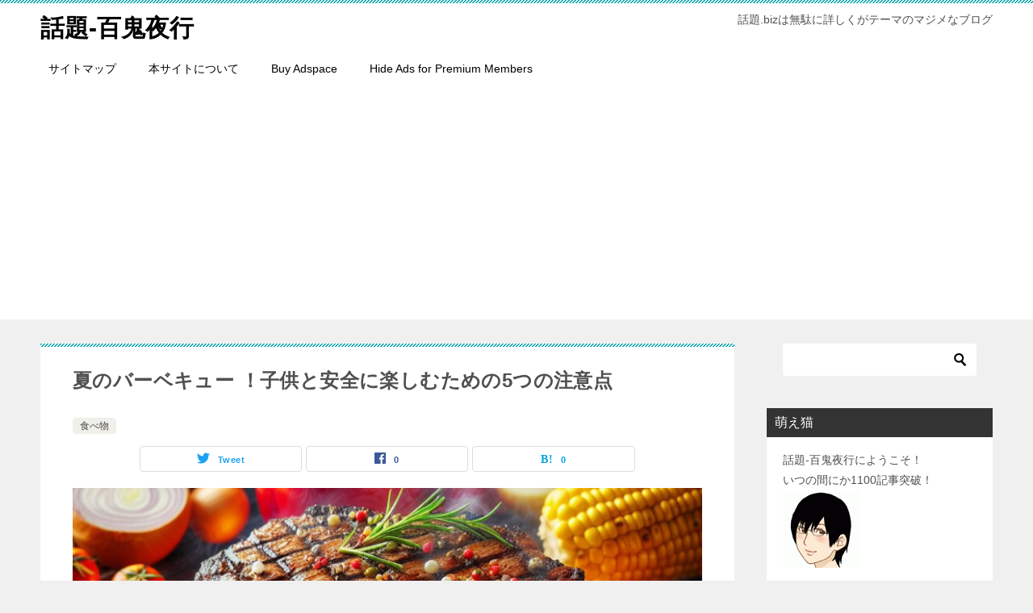

--- FILE ---
content_type: text/html; charset=UTF-8
request_url: https://xn--722aw6y.biz/summer-barbecue-kids.html
body_size: 21680
content:
<!doctype html><html lang="ja" class="col2 layout-footer-show"><head>  <script defer src="https://www.googletagmanager.com/gtag/js?id=UA-41828254-1"></script> <script defer src="[data-uri]"></script> <meta charset="UTF-8"><meta name="viewport" content="width=device-width, initial-scale=1"><link rel="profile" href="http://gmpg.org/xfn/11"> <script type="text/javascript">(()=>{var e={};e.g=function(){if("object"==typeof globalThis)return globalThis;try{return this||new Function("return this")()}catch(e){if("object"==typeof window)return window}}(),function({ampUrl:n,isCustomizePreview:t,isAmpDevMode:r,noampQueryVarName:o,noampQueryVarValue:s,disabledStorageKey:i,mobileUserAgents:a,regexRegex:c}){if("undefined"==typeof sessionStorage)return;const d=new RegExp(c);if(!a.some((e=>{const n=e.match(d);return!(!n||!new RegExp(n[1],n[2]).test(navigator.userAgent))||navigator.userAgent.includes(e)})))return;e.g.addEventListener("DOMContentLoaded",(()=>{const e=document.getElementById("amp-mobile-version-switcher");if(!e)return;e.hidden=!1;const n=e.querySelector("a[href]");n&&n.addEventListener("click",(()=>{sessionStorage.removeItem(i)}))}));const g=r&&["paired-browsing-non-amp","paired-browsing-amp"].includes(window.name);if(sessionStorage.getItem(i)||t||g)return;const u=new URL(location.href),m=new URL(n);m.hash=u.hash,u.searchParams.has(o)&&s===u.searchParams.get(o)?sessionStorage.setItem(i,"1"):m.href!==u.href&&(window.stop(),location.replace(m.href))}({"ampUrl":"https:\/\/xn--722aw6y.biz\/summer-barbecue-kids.html?amp=1","noampQueryVarName":"noamp","noampQueryVarValue":"mobile","disabledStorageKey":"amp_mobile_redirect_disabled","mobileUserAgents":["Mobile","Android","Silk\/","Kindle","BlackBerry","Opera Mini","Opera Mobi"],"regexRegex":"^\\\/((?:.|\\n)+)\\\/([i]*)$","isCustomizePreview":false,"isAmpDevMode":false})})();</script> <title>夏のバーベキュー ！子供と安全に楽しむための5つの注意点</title><meta name='robots' content='max-image-preview:large' /> <script defer src="[data-uri]"></script> <link href='https://fonts.gstatic.com' crossorigin='anonymous' rel='preconnect' /><link rel="alternate" type="application/rss+xml" title="話題-百鬼夜行 &raquo; フィード" href="https://xn--722aw6y.biz/feed" /><link rel="alternate" type="application/rss+xml" title="話題-百鬼夜行 &raquo; コメントフィード" href="https://xn--722aw6y.biz/comments/feed" /><link rel="alternate" type="application/rss+xml" title="話題-百鬼夜行 &raquo; 夏のバーベキュー ！子供と安全に楽しむための5つの注意点 のコメントのフィード" href="https://xn--722aw6y.biz/summer-barbecue-kids.html/feed" /><link rel="alternate" title="oEmbed (JSON)" type="application/json+oembed" href="https://xn--722aw6y.biz/wp-json/oembed/1.0/embed?url=https%3A%2F%2Fxn--722aw6y.biz%2Fsummer-barbecue-kids.html" /><link rel="alternate" title="oEmbed (XML)" type="text/xml+oembed" href="https://xn--722aw6y.biz/wp-json/oembed/1.0/embed?url=https%3A%2F%2Fxn--722aw6y.biz%2Fsummer-barbecue-kids.html&#038;format=xml" /><style id='wp-img-auto-sizes-contain-inline-css' type='text/css'>img:is([sizes=auto i],[sizes^="auto," i]){contain-intrinsic-size:3000px 1500px}
/*# sourceURL=wp-img-auto-sizes-contain-inline-css */</style><style id='wp-block-library-inline-css' type='text/css'>:root{--wp-block-synced-color:#7a00df;--wp-block-synced-color--rgb:122,0,223;--wp-bound-block-color:var(--wp-block-synced-color);--wp-editor-canvas-background:#ddd;--wp-admin-theme-color:#007cba;--wp-admin-theme-color--rgb:0,124,186;--wp-admin-theme-color-darker-10:#006ba1;--wp-admin-theme-color-darker-10--rgb:0,107,160.5;--wp-admin-theme-color-darker-20:#005a87;--wp-admin-theme-color-darker-20--rgb:0,90,135;--wp-admin-border-width-focus:2px}@media (min-resolution:192dpi){:root{--wp-admin-border-width-focus:1.5px}}.wp-element-button{cursor:pointer}:root .has-very-light-gray-background-color{background-color:#eee}:root .has-very-dark-gray-background-color{background-color:#313131}:root .has-very-light-gray-color{color:#eee}:root .has-very-dark-gray-color{color:#313131}:root .has-vivid-green-cyan-to-vivid-cyan-blue-gradient-background{background:linear-gradient(135deg,#00d084,#0693e3)}:root .has-purple-crush-gradient-background{background:linear-gradient(135deg,#34e2e4,#4721fb 50%,#ab1dfe)}:root .has-hazy-dawn-gradient-background{background:linear-gradient(135deg,#faaca8,#dad0ec)}:root .has-subdued-olive-gradient-background{background:linear-gradient(135deg,#fafae1,#67a671)}:root .has-atomic-cream-gradient-background{background:linear-gradient(135deg,#fdd79a,#004a59)}:root .has-nightshade-gradient-background{background:linear-gradient(135deg,#330968,#31cdcf)}:root .has-midnight-gradient-background{background:linear-gradient(135deg,#020381,#2874fc)}:root{--wp--preset--font-size--normal:16px;--wp--preset--font-size--huge:42px}.has-regular-font-size{font-size:1em}.has-larger-font-size{font-size:2.625em}.has-normal-font-size{font-size:var(--wp--preset--font-size--normal)}.has-huge-font-size{font-size:var(--wp--preset--font-size--huge)}.has-text-align-center{text-align:center}.has-text-align-left{text-align:left}.has-text-align-right{text-align:right}.has-fit-text{white-space:nowrap!important}#end-resizable-editor-section{display:none}.aligncenter{clear:both}.items-justified-left{justify-content:flex-start}.items-justified-center{justify-content:center}.items-justified-right{justify-content:flex-end}.items-justified-space-between{justify-content:space-between}.screen-reader-text{border:0;clip-path:inset(50%);height:1px;margin:-1px;overflow:hidden;padding:0;position:absolute;width:1px;word-wrap:normal!important}.screen-reader-text:focus{background-color:#ddd;clip-path:none;color:#444;display:block;font-size:1em;height:auto;left:5px;line-height:normal;padding:15px 23px 14px;text-decoration:none;top:5px;width:auto;z-index:100000}html :where(.has-border-color){border-style:solid}html :where([style*=border-top-color]){border-top-style:solid}html :where([style*=border-right-color]){border-right-style:solid}html :where([style*=border-bottom-color]){border-bottom-style:solid}html :where([style*=border-left-color]){border-left-style:solid}html :where([style*=border-width]){border-style:solid}html :where([style*=border-top-width]){border-top-style:solid}html :where([style*=border-right-width]){border-right-style:solid}html :where([style*=border-bottom-width]){border-bottom-style:solid}html :where([style*=border-left-width]){border-left-style:solid}html :where(img[class*=wp-image-]){height:auto;max-width:100%}:where(figure){margin:0 0 1em}html :where(.is-position-sticky){--wp-admin--admin-bar--position-offset:var(--wp-admin--admin-bar--height,0px)}@media screen and (max-width:600px){html :where(.is-position-sticky){--wp-admin--admin-bar--position-offset:0px}}

/*# sourceURL=wp-block-library-inline-css */</style><style id='global-styles-inline-css' type='text/css'>:root{--wp--preset--aspect-ratio--square: 1;--wp--preset--aspect-ratio--4-3: 4/3;--wp--preset--aspect-ratio--3-4: 3/4;--wp--preset--aspect-ratio--3-2: 3/2;--wp--preset--aspect-ratio--2-3: 2/3;--wp--preset--aspect-ratio--16-9: 16/9;--wp--preset--aspect-ratio--9-16: 9/16;--wp--preset--color--black: #000000;--wp--preset--color--cyan-bluish-gray: #abb8c3;--wp--preset--color--white: #ffffff;--wp--preset--color--pale-pink: #f78da7;--wp--preset--color--vivid-red: #cf2e2e;--wp--preset--color--luminous-vivid-orange: #ff6900;--wp--preset--color--luminous-vivid-amber: #fcb900;--wp--preset--color--light-green-cyan: #7bdcb5;--wp--preset--color--vivid-green-cyan: #00d084;--wp--preset--color--pale-cyan-blue: #8ed1fc;--wp--preset--color--vivid-cyan-blue: #0693e3;--wp--preset--color--vivid-purple: #9b51e0;--wp--preset--gradient--vivid-cyan-blue-to-vivid-purple: linear-gradient(135deg,rgb(6,147,227) 0%,rgb(155,81,224) 100%);--wp--preset--gradient--light-green-cyan-to-vivid-green-cyan: linear-gradient(135deg,rgb(122,220,180) 0%,rgb(0,208,130) 100%);--wp--preset--gradient--luminous-vivid-amber-to-luminous-vivid-orange: linear-gradient(135deg,rgb(252,185,0) 0%,rgb(255,105,0) 100%);--wp--preset--gradient--luminous-vivid-orange-to-vivid-red: linear-gradient(135deg,rgb(255,105,0) 0%,rgb(207,46,46) 100%);--wp--preset--gradient--very-light-gray-to-cyan-bluish-gray: linear-gradient(135deg,rgb(238,238,238) 0%,rgb(169,184,195) 100%);--wp--preset--gradient--cool-to-warm-spectrum: linear-gradient(135deg,rgb(74,234,220) 0%,rgb(151,120,209) 20%,rgb(207,42,186) 40%,rgb(238,44,130) 60%,rgb(251,105,98) 80%,rgb(254,248,76) 100%);--wp--preset--gradient--blush-light-purple: linear-gradient(135deg,rgb(255,206,236) 0%,rgb(152,150,240) 100%);--wp--preset--gradient--blush-bordeaux: linear-gradient(135deg,rgb(254,205,165) 0%,rgb(254,45,45) 50%,rgb(107,0,62) 100%);--wp--preset--gradient--luminous-dusk: linear-gradient(135deg,rgb(255,203,112) 0%,rgb(199,81,192) 50%,rgb(65,88,208) 100%);--wp--preset--gradient--pale-ocean: linear-gradient(135deg,rgb(255,245,203) 0%,rgb(182,227,212) 50%,rgb(51,167,181) 100%);--wp--preset--gradient--electric-grass: linear-gradient(135deg,rgb(202,248,128) 0%,rgb(113,206,126) 100%);--wp--preset--gradient--midnight: linear-gradient(135deg,rgb(2,3,129) 0%,rgb(40,116,252) 100%);--wp--preset--font-size--small: 13px;--wp--preset--font-size--medium: 20px;--wp--preset--font-size--large: 36px;--wp--preset--font-size--x-large: 42px;--wp--preset--spacing--20: 0.44rem;--wp--preset--spacing--30: 0.67rem;--wp--preset--spacing--40: 1rem;--wp--preset--spacing--50: 1.5rem;--wp--preset--spacing--60: 2.25rem;--wp--preset--spacing--70: 3.38rem;--wp--preset--spacing--80: 5.06rem;--wp--preset--shadow--natural: 6px 6px 9px rgba(0, 0, 0, 0.2);--wp--preset--shadow--deep: 12px 12px 50px rgba(0, 0, 0, 0.4);--wp--preset--shadow--sharp: 6px 6px 0px rgba(0, 0, 0, 0.2);--wp--preset--shadow--outlined: 6px 6px 0px -3px rgb(255, 255, 255), 6px 6px rgb(0, 0, 0);--wp--preset--shadow--crisp: 6px 6px 0px rgb(0, 0, 0);}:where(.is-layout-flex){gap: 0.5em;}:where(.is-layout-grid){gap: 0.5em;}body .is-layout-flex{display: flex;}.is-layout-flex{flex-wrap: wrap;align-items: center;}.is-layout-flex > :is(*, div){margin: 0;}body .is-layout-grid{display: grid;}.is-layout-grid > :is(*, div){margin: 0;}:where(.wp-block-columns.is-layout-flex){gap: 2em;}:where(.wp-block-columns.is-layout-grid){gap: 2em;}:where(.wp-block-post-template.is-layout-flex){gap: 1.25em;}:where(.wp-block-post-template.is-layout-grid){gap: 1.25em;}.has-black-color{color: var(--wp--preset--color--black) !important;}.has-cyan-bluish-gray-color{color: var(--wp--preset--color--cyan-bluish-gray) !important;}.has-white-color{color: var(--wp--preset--color--white) !important;}.has-pale-pink-color{color: var(--wp--preset--color--pale-pink) !important;}.has-vivid-red-color{color: var(--wp--preset--color--vivid-red) !important;}.has-luminous-vivid-orange-color{color: var(--wp--preset--color--luminous-vivid-orange) !important;}.has-luminous-vivid-amber-color{color: var(--wp--preset--color--luminous-vivid-amber) !important;}.has-light-green-cyan-color{color: var(--wp--preset--color--light-green-cyan) !important;}.has-vivid-green-cyan-color{color: var(--wp--preset--color--vivid-green-cyan) !important;}.has-pale-cyan-blue-color{color: var(--wp--preset--color--pale-cyan-blue) !important;}.has-vivid-cyan-blue-color{color: var(--wp--preset--color--vivid-cyan-blue) !important;}.has-vivid-purple-color{color: var(--wp--preset--color--vivid-purple) !important;}.has-black-background-color{background-color: var(--wp--preset--color--black) !important;}.has-cyan-bluish-gray-background-color{background-color: var(--wp--preset--color--cyan-bluish-gray) !important;}.has-white-background-color{background-color: var(--wp--preset--color--white) !important;}.has-pale-pink-background-color{background-color: var(--wp--preset--color--pale-pink) !important;}.has-vivid-red-background-color{background-color: var(--wp--preset--color--vivid-red) !important;}.has-luminous-vivid-orange-background-color{background-color: var(--wp--preset--color--luminous-vivid-orange) !important;}.has-luminous-vivid-amber-background-color{background-color: var(--wp--preset--color--luminous-vivid-amber) !important;}.has-light-green-cyan-background-color{background-color: var(--wp--preset--color--light-green-cyan) !important;}.has-vivid-green-cyan-background-color{background-color: var(--wp--preset--color--vivid-green-cyan) !important;}.has-pale-cyan-blue-background-color{background-color: var(--wp--preset--color--pale-cyan-blue) !important;}.has-vivid-cyan-blue-background-color{background-color: var(--wp--preset--color--vivid-cyan-blue) !important;}.has-vivid-purple-background-color{background-color: var(--wp--preset--color--vivid-purple) !important;}.has-black-border-color{border-color: var(--wp--preset--color--black) !important;}.has-cyan-bluish-gray-border-color{border-color: var(--wp--preset--color--cyan-bluish-gray) !important;}.has-white-border-color{border-color: var(--wp--preset--color--white) !important;}.has-pale-pink-border-color{border-color: var(--wp--preset--color--pale-pink) !important;}.has-vivid-red-border-color{border-color: var(--wp--preset--color--vivid-red) !important;}.has-luminous-vivid-orange-border-color{border-color: var(--wp--preset--color--luminous-vivid-orange) !important;}.has-luminous-vivid-amber-border-color{border-color: var(--wp--preset--color--luminous-vivid-amber) !important;}.has-light-green-cyan-border-color{border-color: var(--wp--preset--color--light-green-cyan) !important;}.has-vivid-green-cyan-border-color{border-color: var(--wp--preset--color--vivid-green-cyan) !important;}.has-pale-cyan-blue-border-color{border-color: var(--wp--preset--color--pale-cyan-blue) !important;}.has-vivid-cyan-blue-border-color{border-color: var(--wp--preset--color--vivid-cyan-blue) !important;}.has-vivid-purple-border-color{border-color: var(--wp--preset--color--vivid-purple) !important;}.has-vivid-cyan-blue-to-vivid-purple-gradient-background{background: var(--wp--preset--gradient--vivid-cyan-blue-to-vivid-purple) !important;}.has-light-green-cyan-to-vivid-green-cyan-gradient-background{background: var(--wp--preset--gradient--light-green-cyan-to-vivid-green-cyan) !important;}.has-luminous-vivid-amber-to-luminous-vivid-orange-gradient-background{background: var(--wp--preset--gradient--luminous-vivid-amber-to-luminous-vivid-orange) !important;}.has-luminous-vivid-orange-to-vivid-red-gradient-background{background: var(--wp--preset--gradient--luminous-vivid-orange-to-vivid-red) !important;}.has-very-light-gray-to-cyan-bluish-gray-gradient-background{background: var(--wp--preset--gradient--very-light-gray-to-cyan-bluish-gray) !important;}.has-cool-to-warm-spectrum-gradient-background{background: var(--wp--preset--gradient--cool-to-warm-spectrum) !important;}.has-blush-light-purple-gradient-background{background: var(--wp--preset--gradient--blush-light-purple) !important;}.has-blush-bordeaux-gradient-background{background: var(--wp--preset--gradient--blush-bordeaux) !important;}.has-luminous-dusk-gradient-background{background: var(--wp--preset--gradient--luminous-dusk) !important;}.has-pale-ocean-gradient-background{background: var(--wp--preset--gradient--pale-ocean) !important;}.has-electric-grass-gradient-background{background: var(--wp--preset--gradient--electric-grass) !important;}.has-midnight-gradient-background{background: var(--wp--preset--gradient--midnight) !important;}.has-small-font-size{font-size: var(--wp--preset--font-size--small) !important;}.has-medium-font-size{font-size: var(--wp--preset--font-size--medium) !important;}.has-large-font-size{font-size: var(--wp--preset--font-size--large) !important;}.has-x-large-font-size{font-size: var(--wp--preset--font-size--x-large) !important;}
/*# sourceURL=global-styles-inline-css */</style><style id='classic-theme-styles-inline-css' type='text/css'>/*! This file is auto-generated */
.wp-block-button__link{color:#fff;background-color:#32373c;border-radius:9999px;box-shadow:none;text-decoration:none;padding:calc(.667em + 2px) calc(1.333em + 2px);font-size:1.125em}.wp-block-file__button{background:#32373c;color:#fff;text-decoration:none}
/*# sourceURL=/wp-includes/css/classic-themes.min.css */</style><link rel='stylesheet' id='keni-style-css' href='https://xn--722aw6y.biz/wp-content/cache/autoptimize/autoptimize_single_37b7af702e14cd6154729b0a9e14d6f2.php?ver=6.9' type='text/css' media='all' /><link rel='stylesheet' id='keni_base-css' href='https://xn--722aw6y.biz/wp-content/cache/autoptimize/autoptimize_single_aa85f922d79fa04746e226a628ff0a75.php?ver=6.9' type='text/css' media='all' /><link rel='stylesheet' id='keni-advanced-css' href='https://xn--722aw6y.biz/wp-content/cache/autoptimize/autoptimize_single_731e87c84dfc30e13718a1697e12e37b.php?ver=6.9' type='text/css' media='all' /><link rel='stylesheet' id='keni_base_default-css' href='https://xn--722aw6y.biz/wp-content/cache/autoptimize/autoptimize_single_96b06ffaedc406aa2833dfb785aac146.php?ver=6.9' type='text/css' media='all' /><style id='quads-styles-inline-css' type='text/css'>.quads-location ins.adsbygoogle {
        background: transparent !important;
    }.quads-location .quads_rotator_img{ opacity:1 !important;}
    .quads.quads_ad_container { display: grid; grid-template-columns: auto; grid-gap: 10px; padding: 10px; }
    .grid_image{animation: fadeIn 0.5s;-webkit-animation: fadeIn 0.5s;-moz-animation: fadeIn 0.5s;
        -o-animation: fadeIn 0.5s;-ms-animation: fadeIn 0.5s;}
    .quads-ad-label { font-size: 12px; text-align: center; color: #333;}
    .quads_click_impression { display: none;} .quads-location, .quads-ads-space{max-width:100%;} @media only screen and (max-width: 480px) { .quads-ads-space, .penci-builder-element .quads-ads-space{max-width:340px;}}
/*# sourceURL=quads-styles-inline-css */</style><link rel="canonical" href="https://xn--722aw6y.biz/summer-barbecue-kids.html" /><link rel="https://api.w.org/" href="https://xn--722aw6y.biz/wp-json/" /><link rel="alternate" title="JSON" type="application/json" href="https://xn--722aw6y.biz/wp-json/wp/v2/posts/14652" /><link rel="EditURI" type="application/rsd+xml" title="RSD" href="https://xn--722aw6y.biz/xmlrpc.php?rsd" /><link rel='shortlink' href='https://xn--722aw6y.biz/?p=14652' /><link rel="alternate" type="text/html" media="only screen and (max-width: 640px)" href="https://xn--722aw6y.biz/summer-barbecue-kids.html?amp=1"><script defer src="[data-uri]"></script><meta name="description" content="夏はバーベキューの季節。 &nbsp; 家族や友人と一緒に自然の中で美味しい食事を楽しむのは最高の思い出になる。 &nbsp; しかし、バーベキューには火や熱、食べ物などの危険も伴う。 &nbsp; 特に子供は大人よりも …"><meta property="og:type" content="article" /><meta property="og:url" content="https://xn--722aw6y.biz/summer-barbecue-kids.html" /><meta property="og:title" content="夏のバーベキュー ！子供と安全に楽しむための5つの注意点"/><meta property="og:description" content="夏はバーベキューの季節。 &nbsp; 家族や友人と一緒に自然の中で美味しい食事を楽しむのは最高の思い出になる。 &nbsp; しかし、バーベキューには火や熱、食べ物などの危険も伴う。 &nbsp; 特に子供は大人よりも …"><meta property="og:site_name" content="話題-百鬼夜行"><meta property="og:image" content="https://xn--722aw6y.biz/wp-content/uploads/2024/02/bbq.jpg"><meta property="og:image:type" content="image/jpeg"><meta property="og:image:width" content="1048"><meta property="og:image:height" content="250"><meta property="og:locale" content="ja_JP"><link rel="amphtml" href="https://xn--722aw6y.biz/summer-barbecue-kids.html?amp=1"><style>#amp-mobile-version-switcher{left:0;position:absolute;width:100%;z-index:100}#amp-mobile-version-switcher>a{background-color:#444;border:0;color:#eaeaea;display:block;font-family:-apple-system,BlinkMacSystemFont,Segoe UI,Roboto,Oxygen-Sans,Ubuntu,Cantarell,Helvetica Neue,sans-serif;font-size:16px;font-weight:600;padding:15px 0;text-align:center;-webkit-text-decoration:none;text-decoration:none}#amp-mobile-version-switcher>a:active,#amp-mobile-version-switcher>a:focus,#amp-mobile-version-switcher>a:hover{-webkit-text-decoration:underline;text-decoration:underline}</style><script async src="//pagead2.googlesyndication.com/pagead/js/adsbygoogle.js"></script> <script>(adsbygoogle = window.adsbygoogle || []).push({
          google_ad_client: "ca-pub-1742679306051407",
          enable_page_level_ads: true
     });</script> <style type="text/css" id="wp-custom-css">.article-body p {
   margin-bottom: 10px;
   line-height: 200%;
}</style></head><body class="wp-singular post-template-default single single-post postid-14652 single-format-standard wp-theme-keni80_wp_standard_all_202002030105"><div id="top" class="keni-container"><div class="keni-header_wrap"><div class="keni-header_outer"><header class="keni-header keni-header_col1"><div class="keni-header_inner"><p class="site-title"><a href="https://xn--722aw6y.biz/" rel="home">話題-百鬼夜行</a></p><div class="keni-header_cont"><p class="site-description">話題.bizは無駄に詳しくがテーマのマジメなブログ</p></div></div></header></div></div><div id="click-space"></div><div class="keni-gnav_wrap"><div class="keni-gnav_outer"><nav class="keni-gnav"><div class="keni-gnav_inner"><ul id="menu" class="keni-gnav_cont"><li id="menu-item-8638" class="menu-item menu-item-type-post_type menu-item-object-page menu-item-8638"><a href="https://xn--722aw6y.biz/sitemaps">サイトマップ</a></li><li id="menu-item-8639" class="menu-item menu-item-type-post_type menu-item-object-page menu-item-8639"><a href="https://xn--722aw6y.biz/site">本サイトについて</a></li><li id="menu-item-16085" class="menu-item menu-item-type-post_type menu-item-object-page menu-item-16085"><a href="https://xn--722aw6y.biz/buy-adspace">Buy Adspace</a></li><li id="menu-item-16087" class="menu-item menu-item-type-post_type menu-item-object-page menu-item-16087"><a href="https://xn--722aw6y.biz/disable-ads">Hide Ads for Premium Members</a></li><li class="menu-search"><div class="search-box"><form role="search" method="get" id="keni_search" class="searchform" action="https://xn--722aw6y.biz/"> <input type="text" value="" name="s"><button class="btn-search"><img src="https://xn--722aw6y.biz/wp-content/themes/keni80_wp_standard_all_202002030105/images/icon/search_black.svg" width="18" height="18"></button></form></div></li></ul></div><div class="keni-gnav_btn_wrap"><div class="keni-gnav_btn"><span class="keni-gnav_btn_icon-open"></span></div></div></nav></div></div><div class="keni-main_wrap"><div class="keni-main_outer"><main id="main" class="keni-main"><div class="keni-main_inner"><aside class="free-area free-area_before-title"></aside><article class="post-14652 post type-post status-publish format-standard has-post-thumbnail category-97 keni-section" itemscope itemtype="http://schema.org/Article"><meta itemscope itemprop="mainEntityOfPage"  itemType="https://schema.org/WebPage" itemid="https://xn--722aw6y.biz/summer-barbecue-kids.html" /><div class="keni-section_wrap article_wrap"><div class="keni-section"><header class="article-header"><h1 class="entry_title" itemprop="headline">夏のバーベキュー ！子供と安全に楽しむための5つの注意点</h1><div class="entry_status"><ul class="entry_category"><li class="entry_category_item %e9%a3%9f%e3%81%b9%e7%89%a9"><a href="https://xn--722aw6y.biz/category/%e9%a3%9f%e3%81%b9%e7%89%a9">食べ物</a></li></ul></div><aside class="sns-btn_wrap"><div class="sns-btn_tw" data-url="https://xn--722aw6y.biz/summer-barbecue-kids.html" data-title="%E5%A4%8F%E3%81%AE%E3%83%90%E3%83%BC%E3%83%99%E3%82%AD%E3%83%A5%E3%83%BC+%EF%BC%81%E5%AD%90%E4%BE%9B%E3%81%A8%E5%AE%89%E5%85%A8%E3%81%AB%E6%A5%BD%E3%81%97%E3%82%80%E3%81%9F%E3%82%81%E3%81%AE5%E3%81%A4%E3%81%AE%E6%B3%A8%E6%84%8F%E7%82%B9"></div><div class="sns-btn_fb" data-url="https://xn--722aw6y.biz/summer-barbecue-kids.html" data-title="%E5%A4%8F%E3%81%AE%E3%83%90%E3%83%BC%E3%83%99%E3%82%AD%E3%83%A5%E3%83%BC+%EF%BC%81%E5%AD%90%E4%BE%9B%E3%81%A8%E5%AE%89%E5%85%A8%E3%81%AB%E6%A5%BD%E3%81%97%E3%82%80%E3%81%9F%E3%82%81%E3%81%AE5%E3%81%A4%E3%81%AE%E6%B3%A8%E6%84%8F%E7%82%B9"></div><div class="sns-btn_hatena" data-url="https://xn--722aw6y.biz/summer-barbecue-kids.html" data-title="%E5%A4%8F%E3%81%AE%E3%83%90%E3%83%BC%E3%83%99%E3%82%AD%E3%83%A5%E3%83%BC+%EF%BC%81%E5%AD%90%E4%BE%9B%E3%81%A8%E5%AE%89%E5%85%A8%E3%81%AB%E6%A5%BD%E3%81%97%E3%82%80%E3%81%9F%E3%82%81%E3%81%AE5%E3%81%A4%E3%81%AE%E6%B3%A8%E6%84%8F%E7%82%B9"></div></aside></header><div class="article-body" itemprop="articleBody"><div class="article-visual" itemprop="image" itemscope itemtype="https://schema.org/ImageObject"> <img src="https://xn--722aw6y.biz/wp-content/uploads/2024/02/bbq-1024x244.jpg" alt="バーベキュー" /><meta itemprop="url" content="https://xn--722aw6y.biz/wp-content/uploads/2024/02/bbq-1024x244.jpg"><meta itemprop="width" content="1024"><meta itemprop="height" content="244"></div><p>夏はバーベキューの季節。</p><p>&nbsp;</p><p>家族や友人と一緒に自然の中で美味しい食事を楽しむのは最高の思い出になる。</p><p>&nbsp;</p><p>しかし、バーベキューには火や熱、食べ物などの危険も伴う。</p><p>&nbsp;</p><p>特に子供は大人よりも注意力が散漫だったり、好奇心旺盛だったりするので、事故やトラブルに巻き込まれたという話しも多い。</p><p>&nbsp;</p><p>そこで、この記事では、夏のバーベキューで子供と楽しく安全に過ごすための注意点を紹介させて頂こうと思う。<div class="quads-location quads-ad1" id="quads-ad1" style="float:none;margin:0px 0 0px 0;text-align:center;"> スポンサードリンク <script async src="//pagead2.googlesyndication.com/pagead/js/adsbygoogle.js"></script>  <ins class="adsbygoogle"
 style="display:block"
 data-ad-client="ca-pub-1742679306051407"
 data-ad-slot="7049952460"
 data-ad-format="rectangle"></ins> <script>(adsbygoogle = window.adsbygoogle || []).push({});</script> </div></p><h2>子供とバーベキューを楽しむための基本的な注意点</h2><p>まずは、子供とバーベキューを楽しむための基本的な注意点を見ていこう。</p><p>&nbsp;</p><p>以下の5つのポイントを押さえておくと、快適にバーベキューを楽しめる。</p><p>&nbsp;</p><h3>服装</h3><p>夏のバーベキューでは、暑さや日差し、火の粉などに注意しなければならない。</p><p>&nbsp;</p><p>そのため、服装は以下のようにすることをお勧めする。</p><p>&nbsp;</p><div style="border: 1px solid #CCC; padding: 10px; border-radius: 10px;"><ul><li><strong>綿や麻などの天然素材の服を着る</strong><br /> 合成素材は火に弱かったり、汗をかいても乾きにくかったりするので避ける。</li><li><strong>長袖や長ズボンを着る</strong><br /> 日焼けや火の粉の防止になる。暑い場合は、薄手のものやUVカット効果のあるものを選ぶ。</li><li><strong>帽子やサングラスをかぶる</strong><br /> 日差しや紫外線を遮ることができる。帽子はつばの広いものや、後ろにも布のついたものがおすすめ。</li><li><strong>靴はスニーカーやサンダルなどの脱ぎ履きしやすいものを履く</strong><br /> 裸足やビーチサンダルは火の粉やガラスなどの刺さりやすいものに注意する。</li></ul></div><p>&nbsp;</p><h3>熱中症対策</h3><p>夏のバーベキューでは、熱中症になるリスクが高まる。</p><p>&nbsp;</p><p>熱中症は、体温が上がりすぎて体の機能が低下する状態で、重症化すると命に関わることもあるので、夏場には特に注意したい症状の一つ。</p><p>&nbsp;</p><p>子供は大人よりも体温調節ができないので、特に注意が必要となる。</p><p>&nbsp;</p><p>熱中症を予防するためには、以下のことを心がけよう。</p><p>&nbsp;</p><div style="border: 1px solid #CCC; padding: 10px; border-radius: 10px;"><ul><li><strong>水分や塩分をこまめに補給する</strong><br /> 水やスポーツドリンクなどの無糖の飲み物を持っていく。アルコールやカフェインは利尿作用があるので避ける。</li><li><strong>暑い時間帯は日陰で休憩する</strong><br /> 日傘やタープなどの日よけを持っていくと便利。日差しが強い場合は、10時から15時の間は屋外での活動を控える。</li><li><strong>汗をかいたら体を拭く</strong><br /> 汗は体温を下げる役割を果たしますが、乾いたらその効果がなくなります。また、汗が肌に残るとかぶれやかゆみの原因になります。タオルやウェットティッシュなどで汗を拭き取りましょう。</li><li><strong>熱中症の症状に気づいたらすぐに対処する</strong><br /> 熱中症の症状には、頭痛やめまい、吐き気や嘔吐、発汗やのぼせ、筋肉痛やけいれんなどがあります。熱中症になった場合は、以下のように対処します。</li><li><strong>涼しい場所に移動する</strong><br /> 日陰や風通しの良い場所に移動し、できればエアコンや扇風機などで冷やす。</li><li><strong>衣服を緩める</strong><br /> ボタンやベルトなどを外し、血流を改善する。</li><li><strong>水分や塩分を補給する</strong><br /> 水やスポーツドリンクなどの無糖の飲み物を少しずつ飲む。塩分が不足している場合は、塩飴や梅干しなどを舐める。</li><li><strong>氷嚢（ひょうのう）や冷たいタオルで体を冷やす</strong><br /> 首や脇の下、足の付け根などの大動脈が通る部分に冷やすと効果的。</li><li><strong>症状が改善しない場合は医療機関に連絡する</strong><br /> 意識がもうろうとしたり、呼吸が苦しくなったり、痙攣やけいれんが起きたりする場合は、救急車を呼ぶ。</li></ul></div><p>&nbsp;</p><h3>食中毒対策</h3><p>バーベキューでは、食べ物の管理や調理にも注意が必要。</p><p>&nbsp;</p><p>夏は食中毒の原因となる細菌が繁殖しやすいので、特に気を付けよう。</p><p>&nbsp;</p><p>食中毒を予防するためには、以下のことを心がけるようにしたい。</p><p>&nbsp;</p><div style="border: 1px solid #CCC; padding: 10px; border-radius: 10px;"><ul><li><strong>食材は冷蔵庫で保管する</strong><br /> バーベキュー場に持っていく前に、食材は冷蔵庫でしっかり冷やしておく。持ち運びの際は、クーラーボックスや保冷剤などで温度を下げる。</li><li><strong>食材は分けて保存する</strong><br /> 生肉や魚などの生ものと、野菜や果物などの生食用のものは別々に保存する。また、調理済みのものと生のものも分ける。それぞれに適した容器や袋に入れて、密閉する。</li><li><strong>食材はしっかり火を通す</strong><br /> 生肉や魚などの生ものは、中まで火が通るまで焼く。肉の色や汁の色で判断する。鶏肉は白く、牛肉や豚肉は赤みがなく、魚は身がほぐれるくらいまで焼く。また、串に刺したものは、串の部分も火にかける。</li><li><strong>食器や調理器具は清潔に保つ</strong><br /> 食器や調理器具は、使用前と使用後に水や石鹸で洗う。特に、生ものと調理済みのものを扱うときは、別々のものを使う。また、ナイフやまな板などは、切ったものによって洗い替える。</li><li><strong>食べ残しは早めに片付ける</strong><br /> 食べ終わったら、食べ残しはすぐに片付ける。放置すると、細菌が繁殖しやすくなる。また、ゴミは分別して、指定された場所に捨てる。</li></ul></div><p>&nbsp;</p><h3>虫よけ対策</h3><p>バーベキューでは、虫にも悩まされることがあある。</p><p>&nbsp;</p><p>特に、蚊やハチなどの刺す虫は、かゆみや痛みだけでなく、アレルギーや感染症の原因にもなる。</p><p>&nbsp;</p><p>虫よけ対策としては、以下のことを心がけよう。</p><p>&nbsp;</p><div style="border: 1px solid #CCC; padding: 10px; border-radius: 10px;"><ul><li><strong>虫よけスプレーやローションを塗る</strong><br /> 虫よけ剤は、肌に直接塗るものと、服に吹きかけるものがあります。肌に塗るものは、敏感肌用や子供用などのものを選ぶと安心です。服に吹きかけるものは、色落ちやシミに注意する。</li><li><strong>虫よけキャンドルや線香を焚く</strong><br /> 虫よけ剤の代わりに、虫よけキャンドルや線香を焚くこともできます。これらは、虫が嫌う香りを発することで、虫を寄せ付けません。ただし、火の扱いには十分注意すること。</li><li><strong>食べ物や飲み物は密閉する</strong><br /> 食べ物や飲み物は、虫の餌になります。特に、甘いものや肉などは、ハチやハエなどの虫を引き寄せます。食べ物や飲み物は、使用しないときは、容器やラップなどで密閉しておきましょう。</li><li><strong>虫に刺されたらすぐに対処する</strong><ul><li><strong>刺された部分を冷やす</strong><br /> 氷嚢や冷たいタオルなどで刺された部分を冷やすと、かゆみや痛みが和らぎます。また、腫れや炎症を抑えることができます。</li><li><strong>刺さった針や毒を取り除く</strong><br /> ハチや蜂などに刺された場合は、刺さった針や毒を取り除きます。針は、ピンセットや爪楊枝などで引き抜きます。毒は、吸い出したり、絞り出したりします。ただし、口で吸うと感染の危険があるので避けます。</li><li><strong>虫刺され用の薬を塗る</strong><br /> 市販の虫刺され用の薬を塗ると、かゆみや痛みを和らげることができます。また、消毒や抗菌の効果もあります。ただし、アレルギーのある人は、成分に注意して使用すること。</li><li><strong>症状が重い場合は医療機関に連絡する</strong><br /> 虫に刺された後に、発熱や呼吸困難、意識障害などの症状が出た場合は、アナフィラキシーショックという重篤なアレルギー反応の可能性があります。この場合は、救急車を呼ぶか、すぐに医療機関に連絡すること。</li></ul></li></ul></div><p>&nbsp;</p><h3>ケガ防止</h3><p>バーベキューでは、火や熱、刃物や串などのケガの原因になるものが多くある。</p><p>&nbsp;</p><p>特に子供は、遊び心で危険なものに手を出したり、走り回ったりするので、注意が必要となってくる。</p><p>&nbsp;</p><p>ケガを防止するためには、以下のことを心がけよう。</p><p>&nbsp;</p><div style="border: 1px solid #CCC; padding: 10px; border-radius: 10px;"><ul><li><strong>火や熱に注意する</strong><br /> 火や熱は、やけどの原因になります。火や熱のある場所には、近づかないようにする。また、火や熱のあるものを扱うときは、手袋やミトンなどを着用する。火や熱のないものと間違えないようにする。</li><li><strong>刃物や串に注意する</strong><br /> 刃物や串は、切り傷や刺し傷の原因になります。刃物や串は、使用しないときは、容器や袋などに入れておく。また、刃物や串を扱うときは、手元を見て慎重にする。刃物や串を投げたり、振り回したりしない。</li><li><strong>転倒やぶつかりに注意する</strong><br /> バーベキュー場は、砂利や草などの滑りやすい場所や、段差や障害物などのある場所が多いです。転倒やぶつかりは、打撲や骨折の原因になります。バーベキュー場では、走ったり、飛んだりしない。また、周りの状況に気を付ける。</li></ul></div><p>&nbsp;</p><h2>夏場のバーベキューで注意すべき点</h2><p>最後に、夏場のバーベキューで注意すべき点を見ていこう。</p><p>&nbsp;</p><p>夏場のバーベキューは、暑さや日差し、雷などの天候によって、バーベキューの楽しさや安全性が影響されることがある。</p><p>&nbsp;</p><p>夏場のバーベキューで注意すべき点としては、以下のことが挙げられる。</p><p>&nbsp;</p><h3>日焼け対策</h3><p>夏場のバーベキューは、暑さや日差しによって、日焼けのリスクが高まる。</p><p>&nbsp;</p><p>日焼けは、肌の老化やシミやそばかすの原因になるだけでなく、皮膚がんのリスクも高めることに。</p><p>&nbsp;</p><p>日焼けを防止するためには、以下のことを心がけよう。</p><p>&nbsp;</p><div style="border: 1px solid #CCC; padding: 10px; border-radius: 10px;"><ul><li><strong>日焼け止めを塗る</strong><br /> 日焼け止めは、紫外線から肌を守る効果があります。日焼け止めは、バーベキューの30分前に、顔や首、腕や足などの露出部分にたっぷりと塗ります。また、汗や水で落ちやすいので、2時間ごとに塗り直します。日焼け止めは、SPFやPAなどの指数が高いものや、ウォータープルーフやスプレータイプなどのものを選ぶと便利です。</li><li><strong>日傘や帽子をかぶる</strong><br /> 日傘や帽子は、日差しや紫外線を遮る効果があります。日傘や帽子は、日焼け止めと併用すると、より効果的です。日傘は、UVカット効果のあるものや、色が濃いものを選ぶと良いでしょう。帽子は、つばの広いものや、後ろにも布のついたものがおすすめです。</li><li><strong>長袖や長ズボンを着る</strong><br /> 長袖や長ズボンは、肌の露出を減らすことで、日焼けを防ぐ効果があります。長袖や長ズボンは、日焼け止めと併用すると、より効果的です。長袖や長ズボンは、綿や麻などの天然素材や、UVカット効果のあるものを選ぶと良いでしょう。</li></ul></div><p>&nbsp;</p><h3>雷対策</h3><p>夏場のバーベキューは、雷によって、危険な状況になることがある。</p><p>&nbsp;</p><p>雷によって、感電や火災、爆発などの事故が起きる可能性も。</p><p>&nbsp;</p><p>雷による被害を予防するためには、以下のことを心がけよう。</p><p>&nbsp;</p><div style="border: 1px solid #CCC; padding: 10px; border-radius: 10px;"><ul><li><strong>天気予報や雷雲レーダーを確認する</strong><br /> 天気予報や雷雲レーダーは、雷の発生や移動を予測することができます。天気予報や雷雲レーダーは、バーベキューの前日や当日に、スマートフォンやインターネットなどで確認します。雷の発生や接近が予想される場合は、バーベキューを中止したり、早めに退避したりします。</li><li><strong>高い場所や開けた場所を避ける</strong><br /> 高い場所や開けた場所は、雷に打たれやすい場所です。そのため、高い場所や開けた場所は、避けることが大切です。高い場所や開けた場所は、山や丘、海岸や湖畔、野原や公園などが挙げられます。また、高い場所や開けた場所にあるものは、遠ざかることが大切です。高い場所や開けた場所にあるものは、木や電柱、テントやパラソルなどが挙げられます。</li><li><strong>金属や水に触れない</strong><br /> 金属や水は、電気を伝えやすいものです。そのため、金属や水に触れると、感電する危険があります。金属や水に触れないことが大切です。金属や水に触れると、感電する危険があります。金属や水は、鍋やフライパン、ナイフやフォーク、自転車や車、水筒やペットボトル、プールや川などが挙げられます。</li><li><strong>安全な場所に避難する</strong><br /> 安全な場所は、雷から身を守ることができる場所です。安全な場所に避難することが大切です。安全な場所は、コンクリートやレンガなどの建物や、ゴムタイヤのついた車などが挙げられます。安全な場所に避難するときは、以下のことに注意します。</p><ul><li><strong>避難するときは、走らない</strong><br /> 走ると、静電気が発生しやすくなり、雷に打たれやすくなります。避難するときは、歩いて移動します。</li><li><strong>避難するときは、仲間と離れない</strong><br /> 仲間と離れると、連絡が取れなくなったり、助け合えなくなったりする可能性があります。避難するときは、仲間と一緒に移動します。</li><li><strong>避難するときは、携帯電話やラジオなどの電子機器を使わない</strong><br /> 携帯電話やラジオなどの電子機器は、電波を発することで、雷を引き寄せる可能性があります。避難するときは、携帯電話やラジオなどの電子機器を使わないか、電源を切ります。</li></ul></li></ul></div><p>&nbsp;</p><h3>雨天時の対策</h3><p>夏場のバーベキューは、突然の雨によって中断せざる得なくなることもある。</p><p>&nbsp;</p><p>雨は、濡れて風邪の原因になるだけでなく、足元がぬかるんで滑るなどの危険を増やす。</p><p>&nbsp;</p><p>雨に対処するためには、以下のことを心がけよう。</p><p>&nbsp;</p><div style="border: 1px solid #CCC; padding: 10px; border-radius: 10px;"><ul><li><strong>雨具やタープを用意する</strong><br /> 雨具やタープは、雨から身を守る効果があります。雨具やタープは、バーベキューの前日や当日に、天気予報や雷雲レーダーなどで雨の確率を確認して、必要なら持っていきます。雨具は、レインコートや傘などのものを選びます。タープは、防水や防炎のものを選びます。</li><li><strong>火や熱の管理に注意する</strong><br /> 雨は、火や熱の管理に影響を与えます。雨は、火を消したり、温度を下げたりする可能性があります。そのため、火や熱の管理に注意することが大切です。火は、タープやブルーシートなどで覆って雨を防ぎます。また、火を起こすときは、乾いた薪や炭を使います。熱は、温度計やタイマーなどで測って調節します。また、熱を保つために、鍋やフライパンなどにふたをすると良いでしょう。</li><li><strong>食材や食器の濡れや滑りに注意する</strong><br /> 雨は、食材や食器の濡れや滑りに影響を与えます。雨は、食材や食器を濡らしたり、滑りやすくしたりする可能性があります。そのため、食材や食器の濡れや滑りに注意することが大切です。食材は、容器やラップなどで密閉して雨を防ぎます。また、食材を扱うときは、手やナイフなどを拭いて乾かします。食器は、タオルやウェットティッシュなどで拭いて乾かします。また、食器を扱うときは、手やテーブルなどを拭いて乾かします。</li></ul></div><p>&nbsp;</p><h2>おわりに</h2><p data-sourcepos="85:1-85:70">夏のバーベキューは、子供にとっても貴重な体験となるイベント。</p><p data-sourcepos="85:1-85:70"><p data-sourcepos="85:1-85:70">いくつかの危険はあるけど、事前にしっかりと準備をしておけば、子供と安全に楽しい時間を過ごすことができる。</p><p data-sourcepos="85:1-85:70"><p data-sourcepos="87:1-87:33">上記の注意点を参考に、安全で楽しいバーベキューを計画しよう☆-( ^-ﾟ)v</p><div class="quads-location quads-ad3" id="quads-ad3" style="float:none;margin:0px 0 0px 0;text-align:center;"> スポンサードリンク <script async src="//pagead2.googlesyndication.com/pagead/js/adsbygoogle.js"></script>  <ins class="adsbygoogle"
 style="display:block"
 data-ad-client="ca-pub-1742679306051407"
 data-ad-slot="1003418860"
 data-ad-format="rectangle"></ins> <script>(adsbygoogle = window.adsbygoogle || []).push({});</script></p> <script async src="//pagead2.googlesyndication.com/pagead/js/adsbygoogle.js"></script> <ins class="adsbygoogle"
 style="display:block"
 data-ad-format="autorelaxed"
 data-ad-client="ca-pub-1742679306051407"
 data-ad-slot="4005160068"></ins> <script>(adsbygoogle = window.adsbygoogle || []).push({});</script> </div></div></div></div><div class="behind-article-area"><div class="keni-section_wrap keni-section_wrap_style02"><div class="keni-section"><aside class="sns-btn_wrap"><div class="sns-btn_tw" data-url="https://xn--722aw6y.biz/summer-barbecue-kids.html" data-title="%E5%A4%8F%E3%81%AE%E3%83%90%E3%83%BC%E3%83%99%E3%82%AD%E3%83%A5%E3%83%BC+%EF%BC%81%E5%AD%90%E4%BE%9B%E3%81%A8%E5%AE%89%E5%85%A8%E3%81%AB%E6%A5%BD%E3%81%97%E3%82%80%E3%81%9F%E3%82%81%E3%81%AE5%E3%81%A4%E3%81%AE%E6%B3%A8%E6%84%8F%E7%82%B9"></div><div class="sns-btn_fb" data-url="https://xn--722aw6y.biz/summer-barbecue-kids.html" data-title="%E5%A4%8F%E3%81%AE%E3%83%90%E3%83%BC%E3%83%99%E3%82%AD%E3%83%A5%E3%83%BC+%EF%BC%81%E5%AD%90%E4%BE%9B%E3%81%A8%E5%AE%89%E5%85%A8%E3%81%AB%E6%A5%BD%E3%81%97%E3%82%80%E3%81%9F%E3%82%81%E3%81%AE5%E3%81%A4%E3%81%AE%E6%B3%A8%E6%84%8F%E7%82%B9"></div><div class="sns-btn_hatena" data-url="https://xn--722aw6y.biz/summer-barbecue-kids.html" data-title="%E5%A4%8F%E3%81%AE%E3%83%90%E3%83%BC%E3%83%99%E3%82%AD%E3%83%A5%E3%83%BC+%EF%BC%81%E5%AD%90%E4%BE%9B%E3%81%A8%E5%AE%89%E5%85%A8%E3%81%AB%E6%A5%BD%E3%81%97%E3%82%80%E3%81%9F%E3%82%81%E3%81%AE5%E3%81%A4%E3%81%AE%E6%B3%A8%E6%84%8F%E7%82%B9"></div></aside><div class="keni-related-area keni-section_wrap keni-section_wrap_style02"><section class="keni-section"><h2 class="keni-related-title">関連記事</h2><ul class="related-entry-list related-entry-list_style01"><li class="related-entry-list_item"><figure class="related-entry_thumb"><a href="https://xn--722aw6y.biz/choko-ni-au-furutsu.html" title="チョコに合うフルーツは？果物選びで迷うならコレで！"><img src="https://xn--722aw6y.biz/wp-content/uploads/2020/01/20200109170647.jpg" class="relation-image" width="150"></a></figure><p class="related-entry_title"><a href="https://xn--722aw6y.biz/choko-ni-au-furutsu.html" title="チョコに合うフルーツは？果物選びで迷うならコレで！">チョコに合うフルーツは？果物選びで迷うならコレで！</a></p></li><li class="related-entry-list_item"><figure class="related-entry_thumb"><a href="https://xn--722aw6y.biz/sleepiness-relief-candy.html" title="眠気覚ましの飴|選び方と効果的な使い方【勉強・運転中に最適】"><img src="https://xn--722aw6y.biz/wp-content/uploads/2013/07/pixai-1772147672179765198-2.jpg" class="relation-image" width="150"></a></figure><p class="related-entry_title"><a href="https://xn--722aw6y.biz/sleepiness-relief-candy.html" title="眠気覚ましの飴|選び方と効果的な使い方【勉強・運転中に最適】">眠気覚ましの飴|選び方と効果的な使い方【勉強・運転中に最適】</a></p></li><li class="related-entry-list_item"><figure class="related-entry_thumb"><a href="https://xn--722aw6y.biz/low-calorie-taiyaki.html" title="低カロリーのたい焼きでダイエットの罪悪感0で甘い物を！"><img src="https://xn--722aw6y.biz/wp-content/uploads/2024/10/0d955d14-bf48-4897-af33-6fcfdae5ba9c-e1729264627883.jpg" class="relation-image" width="150"></a></figure><p class="related-entry_title"><a href="https://xn--722aw6y.biz/low-calorie-taiyaki.html" title="低カロリーのたい焼きでダイエットの罪悪感0で甘い物を！">低カロリーのたい焼きでダイエットの罪悪感0で甘い物を！</a></p></li><li class="related-entry-list_item"><figure class="related-entry_thumb"><a href="https://xn--722aw6y.biz/kuzukiri-diet-tips.html" title="くずきりで太るって本当？ダイエット中でも安心な食べ方"><img src="https://xn--722aw6y.biz/wp-content/uploads/2024/08/pixai-1776718018383160960-1.jpg" class="relation-image" width="150"></a></figure><p class="related-entry_title"><a href="https://xn--722aw6y.biz/kuzukiri-diet-tips.html" title="くずきりで太るって本当？ダイエット中でも安心な食べ方">くずきりで太るって本当？ダイエット中でも安心な食べ方</a></p></li><li class="related-entry-list_item"><figure class="related-entry_thumb"><a href="https://xn--722aw6y.biz/ginkgo.html" title="銀杏の栄養効果に一目惚れ？でも中毒症状が！"><img src="https://xn--722aw6y.biz/wp-content/themes/keni80_wp_standard_all_202002030105/images/no-image.jpg" class="relation-image" width="150"></a></figure><p class="related-entry_title"><a href="https://xn--722aw6y.biz/ginkgo.html" title="銀杏の栄養効果に一目惚れ？でも中毒症状が！">銀杏の栄養効果に一目惚れ？でも中毒症状が！</a></p></li><li class="related-entry-list_item"><figure class="related-entry_thumb"><a href="https://xn--722aw6y.biz/tempura-flour-substitutes-crispy-tempura-tips.html" title="天ぷら粉の代用品｜たこ焼き粉や米粉で楽しむ新しい天ぷら"><img src="https://xn--722aw6y.biz/wp-content/uploads/2024/06/meido-1.jpg" class="relation-image" width="150"></a></figure><p class="related-entry_title"><a href="https://xn--722aw6y.biz/tempura-flour-substitutes-crispy-tempura-tips.html" title="天ぷら粉の代用品｜たこ焼き粉や米粉で楽しむ新しい天ぷら">天ぷら粉の代用品｜たこ焼き粉や米粉で楽しむ新しい天ぷら</a></p></li></ul></section></div><nav class="navigation post-navigation" aria-label="投稿"><h2 class="screen-reader-text">投稿ナビゲーション</h2><div class="nav-links"><div class="nav-previous"><a href="https://xn--722aw6y.biz/bbq-insect-repellent-measures.html">虫刺されを防いで快適なバーベキューを楽しむための徹底ガイド</a></div><div class="nav-next"><a href="https://xn--722aw6y.biz/safe-bbq-area-for-kids.html">幼児とバーベキュー！安全に楽しめる場所選びのコツ</a></div></div></nav></div></div></div></article><div class="keni-section_wrap keni-section_wrap_style02"><section id="comments" class="comments-area keni-section"><div id="respond" class="comment-respond"><h2 id="reply-title" class="comment-reply-title">コメントを残す <small><a rel="nofollow" id="cancel-comment-reply-link" href="/summer-barbecue-kids.html#respond" style="display:none;">コメントをキャンセル</a></small></h2><form action="https://xn--722aw6y.biz/wp-comments-post.php" method="post" id="commentform" class="comment-form"><div class="comment-form-author"><p class="comment-form_item_title"><label for="author"><small>名前</small></label></p><p class="comment-form_item_input"><input id="author" class="w60" name="author" type="text" value="" size="30"  /></p></div><p class="comment-form-comment comment-form_item_title"><label for="comment"><small>コメント</small></label></p><p class="comment-form_item_textarea"><textarea id="comment" name="comment" class="w100" cols="45" rows="8" maxlength="65525" aria-required="true" required="required"></textarea></p><div class="form-submit al-c m20-t"><p><input name="submit" type="submit" id="submit" class="submit btn btn-form01 dir-arw_r btn_style03" value="コメントを送信" /> <input type='hidden' name='comment_post_ID' value='14652' id='comment_post_ID' /> <input type='hidden' name='comment_parent' id='comment_parent' value='0' /></p></div><p style="display: none;"><input type="hidden" id="akismet_comment_nonce" name="akismet_comment_nonce" value="989d3dbb4b" /></p><p style="display: none !important;" class="akismet-fields-container" data-prefix="ak_"><label>&#916;<textarea name="ak_hp_textarea" cols="45" rows="8" maxlength="100"></textarea></label><input type="hidden" id="ak_js_1" name="ak_js" value="242"/><script defer src="[data-uri]"></script></p></form></div></section></div><aside class="free-area free-area_after-cont"><div id="keni_pv-3" class="keni-section_wrap widget widget_keni_pv widget_recent_entries_img widget_recent_entries_ranking"><section class="keni-section"><h3 class="sub-section_title">1週間の人気記事</h3><ol class="list_widget_recent_entries_img"><li><figure class="widget_recent_entries_thumb"> <a href="https://xn--722aw6y.biz/%e6%96%87%e5%8c%96%e7%a5%ad%e3%81%ae%e3%81%8a%e5%8c%96%e3%81%91%e5%b1%8b%e6%95%b7%e3%81%a8%e4%bd%9c%e3%82%8a%e6%96%b9.html" ><img src="https://xn--722aw6y.biz/wp-content/uploads/3000/02/2fbefe7f8fda964a766421022ebc93fc-300x180.jpg" alt="お化け屋敷"></a></figure><p class="widget_recent_entries_img_entry_title"><a href="https://xn--722aw6y.biz/%e6%96%87%e5%8c%96%e7%a5%ad%e3%81%ae%e3%81%8a%e5%8c%96%e3%81%91%e5%b1%8b%e6%95%b7%e3%81%a8%e4%bd%9c%e3%82%8a%e6%96%b9.html" >文化祭のお化け屋敷！作り方と仕掛けのアイデアで盛り上げろ！！</a></p></li><li><figure class="widget_recent_entries_thumb"> <a href="https://xn--722aw6y.biz/omochi-yaku-jikann.html" ><img src="https://xn--722aw6y.biz/wp-content/uploads/2020/12/omothinosutoobudenoyakikata-300x200.jpg" alt="餅"></a></figure><p class="widget_recent_entries_img_entry_title"><a href="https://xn--722aw6y.biz/omochi-yaku-jikann.html" >ストーブでお餅を焼く究極のコツ｜外カリ中トロを実現する5つの黄金ステップ</a></p></li><li><figure class="widget_recent_entries_thumb"> <a href="https://xn--722aw6y.biz/oden-toufu.html" ><img src="https://xn--722aw6y.biz/wp-content/uploads/2018/01/20190920233625-300x180.jpg" alt="おでん"></a></figure><p class="widget_recent_entries_img_entry_title"><a href="https://xn--722aw6y.biz/oden-toufu.html" >おでんの豆腐が劇的に変わる！10分で味染み・煮崩れなしを実現する下処理の極意</a></p></li><li><figure class="widget_recent_entries_thumb"> <a href="https://xn--722aw6y.biz/placement-of-cupboard.html" ><img src="https://xn--722aw6y.biz/wp-content/uploads/2024/11/254ec9ea-ddc9-4d98-9764-140d775e74c5-e1731400228639-300x300.jpg" alt="キッチン"></a></figure><p class="widget_recent_entries_img_entry_title"><a href="https://xn--722aw6y.biz/placement-of-cupboard.html" >10cmの隙間が救世主！狭いキッチンの食器置き場を2倍にする空中＆縦置き活用術</a></p></li><li><figure class="widget_recent_entries_thumb"> <a href="https://xn--722aw6y.biz/manjusaka.html" ><img src="https://xn--722aw6y.biz/wp-content/themes/keni80_wp_standard_all_202002030105/images/no-image.jpg" alt="夏のバーベキュー ！子供と安全に楽しむための5つの注意点"></a></figure><p class="widget_recent_entries_img_entry_title"><a href="https://xn--722aw6y.biz/manjusaka.html" >彼岸花とは？別名が物騒すぎる！でも花言葉は案外……</a></p></li><li><figure class="widget_recent_entries_thumb"> <a href="https://xn--722aw6y.biz/hoshigaki.html" ><img src="https://xn--722aw6y.biz/wp-content/uploads/2013/08/hoshigaki-300x250.jpg" alt="干し柿"></a></figure><p class="widget_recent_entries_img_entry_title"><a href="https://xn--722aw6y.biz/hoshigaki.html" >干し柿の作り方とは？渋柿をおいしい干し柿に！</a></p></li><li><figure class="widget_recent_entries_thumb"> <a href="https://xn--722aw6y.biz/how-to-clean-shoes-vomit-stains.html" ><img src="https://xn--722aw6y.biz/wp-content/uploads/2024/09/pixai-1787625210261984046-0-300x300.jpg" alt="靴"></a></figure><p class="widget_recent_entries_img_entry_title"><a href="https://xn--722aw6y.biz/how-to-clean-shoes-vomit-stains.html" >靴にゲロが着いた時の洗い方｜簡単に臭いとシミを取り除く方法</a></p></li><li><figure class="widget_recent_entries_thumb"> <a href="https://xn--722aw6y.biz/%e9%85%92%e7%b2%95-%e7%94%98%e9%85%92-%e5%8a%b9%e8%83%bd.html" ><img src="https://xn--722aw6y.biz/wp-content/uploads/2025/06/nekorun-300x240.jpg" alt="ランニングマシーン"></a></figure><p class="widget_recent_entries_img_entry_title"><a href="https://xn--722aw6y.biz/%e9%85%92%e7%b2%95-%e7%94%98%e9%85%92-%e5%8a%b9%e8%83%bd.html" >大人の酒粕甘酒習慣｜レジスタントプロテインの効能とアルコールを飛ばす正しい作り方</a></p></li></ol></section></div></aside></div></main><aside id="secondary" class="keni-sub"><div id="search-2" class="keni-section_wrap widget widget_search"><section class="keni-section"><div class="search-box"><form role="search" method="get" id="keni_search" class="searchform" action="https://xn--722aw6y.biz/"> <input type="text" value="" name="s"><button class="btn-search"><img src="https://xn--722aw6y.biz/wp-content/themes/keni80_wp_standard_all_202002030105/images/icon/search_black.svg" width="18" height="18"></button></form></div></section></div><div id="text-2" class="keni-section_wrap widget widget_text"><section class="keni-section"><h3 class="sub-section_title">萌え猫</h3><div class="textwidget">話題-百鬼夜行にようこそ！<br>いつの間にか1100記事突破！<br><p><a href="https://xn--722aw6y.biz/wp-content/uploads/2013/07/profile1.gif"><img class="lazy lazy-hidden alignnone size-full wp-image-634" alt="profile1" src="[data-uri]" data-lazy-type="image" data-lazy-src="https://xn--722aw6y.biz/wp-content/uploads/2013/07/profile1.gif" width="96" height="96" /><noscript><img class="alignnone size-full wp-image-634" alt="profile1" src="https://xn--722aw6y.biz/wp-content/uploads/2013/07/profile1.gif" width="96" height="96" /></noscript></a></p> <br><b>萌え猫マニアック`S</b><br> >>><a href="https://xn--722aw6y.biz/profile">プロフィール</a><br> 現在、当ブログでは『無駄に詳しく』をテーマに流行の話題やお役立ち情報を中心に記事を投稿しております。<br>1500記事目指して記事をマジメに投稿中です。<br></div></section></div><div id="recent-posts-2" class="keni-section_wrap widget widget_recent_entries"><section class="keni-section"><h3 class="sub-section_title">最近の投稿</h3><ul><li> <a href="https://xn--722aw6y.biz/vinegared-rice-remake.html">余った酢飯がプロの味に！10分で絶品リメイクレシピ4選</a></li><li> <a href="https://xn--722aw6y.biz/etiquette-for-warding-off-evil-spirits.html">厄払いのマナー｜初めてでも安心できる完全ガイド</a></li><li> <a href="https://xn--722aw6y.biz/yodobashi-cameras-new-years-sale.html">ヨドバシカメラの初売り攻略専用・完全制覇ガイド</a></li><li> <a href="https://xn--722aw6y.biz/apples-first-sale.html">appleの初売りを徹底攻略するための完全ガイド</a></li><li> <a href="https://xn--722aw6y.biz/ks-denkis-new-years-sale.html">ケーズデンキの初売り完全攻略ガイド｜現金値引きで失敗しない買い方</a></li><li> <a href="https://xn--722aw6y.biz/shimamuras-new-years-sale.html">【完全攻略】しまむらの初売り｜日程予測・福袋・失敗回避まで徹底解説</a></li><li> <a href="https://xn--722aw6y.biz/aeons-new-years-sale.html">イオンの初売りを効率よく攻める攻略法｜時間を無駄にしない買い物術</a></li><li> <a href="https://xn--722aw6y.biz/fun-new-years-eve-activities-2.html">年越しの面白アクティビティ【裏】秘術集｜汝・厨二に覚醒せよ！</a></li><li> <a href="https://xn--722aw6y.biz/fun-new-years-eve-activities.html">年越しの面白いアクティビティ大全：SNSで盛り上がる最新ミーム集</a></li><li> <a href="https://xn--722aw6y.biz/i-dont-do-anything-on-new-years-day.html">お正月は何もしないが最高の贅沢！計画疲れを癒す３つの無計画の極意</a></li></ul></section></div><div id="categories-2" class="keni-section_wrap widget widget_categories"><section class="keni-section"><h3 class="sub-section_title">カテゴリー</h3><ul><li class="cat-item cat-item-498"><a href="https://xn--722aw6y.biz/category/10%e6%9c%88">10月 (35)</a></li><li class="cat-item cat-item-380"><a href="https://xn--722aw6y.biz/category/12%e6%9c%88">12月 (45)</a></li><li class="cat-item cat-item-377"><a href="https://xn--722aw6y.biz/category/1%e6%9c%88">1月 (25)</a></li><li class="cat-item cat-item-383"><a href="https://xn--722aw6y.biz/category/2%e6%9c%88">2月 (12)</a><ul class='children'><li class="cat-item cat-item-388"><a href="https://xn--722aw6y.biz/category/2%e6%9c%88/%e3%83%90%e3%83%ac%e3%83%b3%e3%82%bf%e3%82%a4%e3%83%b3">バレンタイン (11)</a></li><li class="cat-item cat-item-384"><a href="https://xn--722aw6y.biz/category/2%e6%9c%88/%e6%81%b5%e6%96%b9%e5%b7%bb%e3%81%8d">恵方巻き (1)</a></li></ul></li><li class="cat-item cat-item-389"><a href="https://xn--722aw6y.biz/category/3%e6%9c%88">3月 (9)</a><ul class='children'><li class="cat-item cat-item-391"><a href="https://xn--722aw6y.biz/category/3%e6%9c%88/%e3%81%b2%e3%81%aa%e7%a5%ad%e3%82%8a">ひな祭り (6)</a></li><li class="cat-item cat-item-390"><a href="https://xn--722aw6y.biz/category/3%e6%9c%88/%e3%83%9b%e3%83%af%e3%82%a4%e3%83%88%e3%83%87%e3%83%bc">ホワイトデー (2)</a></li></ul></li><li class="cat-item cat-item-409"><a href="https://xn--722aw6y.biz/category/5%e6%9c%88">5月 (6)</a><ul class='children'><li class="cat-item cat-item-410"><a href="https://xn--722aw6y.biz/category/5%e6%9c%88/%e9%af%89%e3%81%ae%e3%81%bc%e3%82%8a">鯉のぼり (4)</a></li></ul></li><li class="cat-item cat-item-428"><a href="https://xn--722aw6y.biz/category/6%e6%9c%88">6月 (4)</a><ul class='children'><li class="cat-item cat-item-429"><a href="https://xn--722aw6y.biz/category/6%e6%9c%88/%e7%88%b6%e3%81%ae%e6%97%a5">父の日 (4)</a></li></ul></li><li class="cat-item cat-item-431"><a href="https://xn--722aw6y.biz/category/7%e6%9c%88">7月 (7)</a><ul class='children'><li class="cat-item cat-item-432"><a href="https://xn--722aw6y.biz/category/7%e6%9c%88/%e4%b8%83%e5%a4%95">七夕 (5)</a></li></ul></li><li class="cat-item cat-item-418"><a href="https://xn--722aw6y.biz/category/8%e6%9c%88">8月 (41)</a><ul class='children'><li class="cat-item cat-item-433"><a href="https://xn--722aw6y.biz/category/8%e6%9c%88/%e3%81%8a%e4%b8%ad%e5%85%83">お中元 (7)</a></li><li class="cat-item cat-item-435"><a href="https://xn--722aw6y.biz/category/8%e6%9c%88/%e3%81%8a%e7%9b%86">お盆 (12)</a></li><li class="cat-item cat-item-419"><a href="https://xn--722aw6y.biz/category/8%e6%9c%88/%e5%a4%8f%e3%83%90%e3%83%86">夏バテ (10)</a></li><li class="cat-item cat-item-421"><a href="https://xn--722aw6y.biz/category/8%e6%9c%88/%e5%a4%8f%e4%bc%91%e3%81%bf">夏休み (3)</a></li></ul></li><li class="cat-item cat-item-407"><a href="https://xn--722aw6y.biz/category/9%e6%9c%88">9月 (11)</a><ul class='children'><li class="cat-item cat-item-408"><a href="https://xn--722aw6y.biz/category/9%e6%9c%88/%e6%95%ac%e8%80%81%e3%81%ae%e6%97%a5">敬老の日 (6)</a></li></ul></li><li class="cat-item cat-item-376"><a href="https://xn--722aw6y.biz/category/%e3%81%be%e3%81%a8%e3%82%81">まとめ (6)</a></li><li class="cat-item cat-item-33"><a href="https://xn--722aw6y.biz/category/%e3%82%a4%e3%83%99%e3%83%b3%e3%83%88">イベント (85)</a><ul class='children'><li class="cat-item cat-item-424"><a href="https://xn--722aw6y.biz/category/%e3%82%a4%e3%83%99%e3%83%b3%e3%83%88/%e3%81%8a%e5%8c%96%e3%81%91%e5%b1%8b%e6%95%b7">お化け屋敷 (4)</a></li><li class="cat-item cat-item-494"><a href="https://xn--722aw6y.biz/category/%e3%82%a4%e3%83%99%e3%83%b3%e3%83%88/%e3%83%9c%e3%83%a9%e3%83%b3%e3%83%86%e3%82%a3%e3%82%a2%e6%b4%bb%e5%8b%95">ボランティア活動 (1)</a></li><li class="cat-item cat-item-401"><a href="https://xn--722aw6y.biz/category/%e3%82%a4%e3%83%99%e3%83%b3%e3%83%88/%e7%b5%90%e5%a9%9a%e5%bc%8f">結婚式 (10)</a></li></ul></li><li class="cat-item cat-item-392"><a href="https://xn--722aw6y.biz/category/%e3%82%af%e3%83%bc%e3%83%a9%e3%83%bc%e3%83%9c%e3%83%83%e3%82%af%e3%82%b9">クーラーボックス (3)</a></li><li class="cat-item cat-item-523"><a href="https://xn--722aw6y.biz/category/%e3%82%bf%e3%82%aa%e3%83%ab">タオル (8)</a></li><li class="cat-item cat-item-430"><a href="https://xn--722aw6y.biz/category/%e3%83%88%e3%83%ac%e3%83%b3%e3%83%89">トレンド (31)</a></li><li class="cat-item cat-item-504"><a href="https://xn--722aw6y.biz/category/%e3%83%8b%e3%83%a5%e3%83%bc%e3%82%b9">ニュース (2)</a></li><li class="cat-item cat-item-370"><a href="https://xn--722aw6y.biz/category/%e3%83%91%e3%83%af%e3%83%bc%e3%82%b9%e3%83%88%e3%83%bc%e3%83%b3">パワーストーン (1)</a></li><li class="cat-item cat-item-362"><a href="https://xn--722aw6y.biz/category/%e3%83%95%e3%82%a1%e3%83%83%e3%82%b7%e3%83%a7%e3%83%b3">ファッション (19)</a><ul class='children'><li class="cat-item cat-item-404"><a href="https://xn--722aw6y.biz/category/%e3%83%95%e3%82%a1%e3%83%83%e3%82%b7%e3%83%a7%e3%83%b3/%e6%b5%b4%e8%a1%a3">浴衣 (3)</a></li></ul></li><li class="cat-item cat-item-355"><a href="https://xn--722aw6y.biz/category/%e3%83%9a%e3%83%83%e3%83%88">ペット (14)</a></li><li class="cat-item cat-item-308"><a href="https://xn--722aw6y.biz/category/%e3%83%9e%e3%83%8a%e3%83%bc">マナー (33)</a><ul class='children'><li class="cat-item cat-item-400"><a href="https://xn--722aw6y.biz/category/%e3%83%9e%e3%83%8a%e3%83%bc/%e8%87%ad%e3%81%84">臭い (4)</a></li></ul></li><li class="cat-item cat-item-375"><a href="https://xn--722aw6y.biz/category/%e4%b8%96%e7%95%8c%e9%81%ba%e7%94%a3">世界遺産 (1)</a></li><li class="cat-item cat-item-387"><a href="https://xn--722aw6y.biz/category/%e4%bd%93%e9%a8%93%e3%82%a4%e3%83%99%e3%83%b3%e3%83%88">体験イベント (5)</a></li><li class="cat-item cat-item-43"><a href="https://xn--722aw6y.biz/category/%e5%81%a5%e5%ba%b7">健康 (5)</a></li><li class="cat-item cat-item-499"><a href="https://xn--722aw6y.biz/category/%e5%8b%89%e5%bc%b7">勉強 (3)</a></li><li class="cat-item cat-item-337"><a href="https://xn--722aw6y.biz/category/%e5%8b%95%e7%89%a9">動物 (8)</a></li><li class="cat-item cat-item-426"><a href="https://xn--722aw6y.biz/category/%e5%a4%a7%e4%ba%ba%e3%81%ae%e8%b6%a3%e5%91%b3%ef%bc%88%e7%94%b7%e6%80%a7%ef%bc%89">大人の趣味（男性） (8)</a></li><li class="cat-item cat-item-70"><a href="https://xn--722aw6y.biz/category/%e5%ad%a3%e7%af%80">季節 (18)</a></li><li class="cat-item cat-item-360"><a href="https://xn--722aw6y.biz/category/%e5%b7%a5%e5%a4%ab">工夫 (34)</a></li><li class="cat-item cat-item-402"><a href="https://xn--722aw6y.biz/category/%e5%b9%bc%e7%a8%9a%e5%9c%92%e3%83%bb%e4%bf%9d%e8%82%b2%e5%9c%92">幼稚園・保育園 (8)</a><ul class='children'><li class="cat-item cat-item-412"><a href="https://xn--722aw6y.biz/category/%e5%b9%bc%e7%a8%9a%e5%9c%92%e3%83%bb%e4%bf%9d%e8%82%b2%e5%9c%92/%e4%b8%8a%e5%b1%a5%e3%81%8d">上履き (2)</a></li><li class="cat-item cat-item-394"><a href="https://xn--722aw6y.biz/category/%e5%b9%bc%e7%a8%9a%e5%9c%92%e3%83%bb%e4%bf%9d%e8%82%b2%e5%9c%92/%e4%bf%9d%e8%82%b2%e5%9c%92">保育園 (3)</a></li><li class="cat-item cat-item-403"><a href="https://xn--722aw6y.biz/category/%e5%b9%bc%e7%a8%9a%e5%9c%92%e3%83%bb%e4%bf%9d%e8%82%b2%e5%9c%92/%e5%b9%bc%e7%a8%9a%e5%9c%92">幼稚園 (2)</a></li></ul></li><li class="cat-item cat-item-363"><a href="https://xn--722aw6y.biz/category/%e6%82%a9%e3%81%bf">悩み (41)</a><ul class='children'><li class="cat-item cat-item-414"><a href="https://xn--722aw6y.biz/category/%e6%82%a9%e3%81%bf/%e8%b6%b3%e3%81%ae%e8%87%ad%e3%81%84">足の臭い (2)</a></li></ul></li><li class="cat-item cat-item-373"><a href="https://xn--722aw6y.biz/category/%e6%8e%83%e9%99%a4">掃除 (43)</a><ul class='children'><li class="cat-item cat-item-439"><a href="https://xn--722aw6y.biz/category/%e6%8e%83%e9%99%a4/%e3%82%b7%e3%83%bc%e3%83%ab">シール (2)</a></li><li class="cat-item cat-item-442"><a href="https://xn--722aw6y.biz/category/%e6%8e%83%e9%99%a4/%e3%83%95%e3%83%ad%e3%83%bc%e3%83%aa%e3%83%b3%e3%82%b0">フローリング (2)</a></li><li class="cat-item cat-item-493"><a href="https://xn--722aw6y.biz/category/%e6%8e%83%e9%99%a4/%e6%b4%97%e6%bf%af">洗濯 (13)</a></li></ul></li><li class="cat-item cat-item-1"><a href="https://xn--722aw6y.biz/category/%e6%9c%aa%e5%88%86%e9%a1%9e">未分類 (14)</a></li><li class="cat-item cat-item-353"><a href="https://xn--722aw6y.biz/category/%e6%af%8e%e5%b9%b4%e3%81%ae%e3%81%93%e3%81%a8">毎年のこと (15)</a></li><li class="cat-item cat-item-249"><a href="https://xn--722aw6y.biz/category/%e7%a4%be%e4%bc%9a">社会 (32)</a><ul class='children'><li class="cat-item cat-item-361"><a href="https://xn--722aw6y.biz/category/%e7%a4%be%e4%bc%9a/%e6%b3%95%e5%be%8b">法律 (3)</a></li></ul></li><li class="cat-item cat-item-611"><a href="https://xn--722aw6y.biz/category/%e7%bd%ae%e3%81%8d%e5%a0%b4%e6%89%80">置き場所 (26)</a></li><li class="cat-item cat-item-354"><a href="https://xn--722aw6y.biz/category/%e7%be%8e%e5%ae%b9">美容 (39)</a><ul class='children'><li class="cat-item cat-item-405"><a href="https://xn--722aw6y.biz/category/%e7%be%8e%e5%ae%b9/%e3%82%af%e3%83%9e">クマ (4)</a></li><li class="cat-item cat-item-396"><a href="https://xn--722aw6y.biz/category/%e7%be%8e%e5%ae%b9/%e4%b9%be%e7%87%a5%e8%82%8c">乾燥肌 (3)</a></li></ul></li><li class="cat-item cat-item-372"><a href="https://xn--722aw6y.biz/category/%e8%87%aa%e5%b7%b1%e5%95%93%e7%99%ba">自己啓発 (7)</a></li><li class="cat-item cat-item-378"><a href="https://xn--722aw6y.biz/category/%e8%8a%b8%e8%83%bd">芸能 (1)</a></li><li class="cat-item cat-item-528"><a href="https://xn--722aw6y.biz/category/%e8%90%bd%e6%9b%b8%e3%81%8d">落書き (15)</a></li><li class="cat-item cat-item-374"><a href="https://xn--722aw6y.biz/category/%e8%a1%8c%e4%ba%8b">行事 (4)</a></li><li class="cat-item cat-item-30"><a href="https://xn--722aw6y.biz/category/%e8%a6%b3%e5%85%89">観光 (122)</a><ul class='children'><li class="cat-item cat-item-413"><a href="https://xn--722aw6y.biz/category/%e8%a6%b3%e5%85%89/%e4%bf%ae%e5%ad%a6%e6%97%85%e8%a1%8c">修学旅行 (2)</a></li><li class="cat-item cat-item-425"><a href="https://xn--722aw6y.biz/category/%e8%a6%b3%e5%85%89/%e8%8a%b1%e7%81%ab%e5%a4%a7%e4%bc%9a">花火大会 (12)</a></li></ul></li><li class="cat-item cat-item-397"><a href="https://xn--722aw6y.biz/category/%e8%a6%b3%e5%bf%b5%e6%b5%84%e5%8c%96%e3%83%af%e3%83%bc%e3%82%af">観念浄化ワーク (1)</a></li><li class="cat-item cat-item-29"><a href="https://xn--722aw6y.biz/category/%e8%b1%86%e7%9f%a5%e8%ad%98">豆知識 (152)</a><ul class='children'><li class="cat-item cat-item-422"><a href="https://xn--722aw6y.biz/category/%e8%b1%86%e7%9f%a5%e8%ad%98/%e3%82%a8%e3%82%a2%e3%82%b3%e3%83%b3">エアコン (4)</a></li><li class="cat-item cat-item-440"><a href="https://xn--722aw6y.biz/category/%e8%b1%86%e7%9f%a5%e8%ad%98/%e3%83%89%e3%83%a9%e3%82%a4%e3%82%a2%e3%82%a4%e3%82%b9">ドライアイス (2)</a></li><li class="cat-item cat-item-364"><a href="https://xn--722aw6y.biz/category/%e8%b1%86%e7%9f%a5%e8%ad%98/%e8%b3%87%e6%a0%bc">資格 (1)</a></li></ul></li><li class="cat-item cat-item-369"><a href="https://xn--722aw6y.biz/category/%e8%b2%b7%e3%81%84%e7%89%a9">買い物 (31)</a></li><li class="cat-item cat-item-365"><a href="https://xn--722aw6y.biz/category/%e9%81%8b%e5%8b%95">運動 (3)</a></li><li class="cat-item cat-item-395"><a href="https://xn--722aw6y.biz/category/%e9%81%bf%e9%9b%a3">避難 (3)</a></li><li class="cat-item cat-item-371"><a href="https://xn--722aw6y.biz/category/%e9%8c%b2%e9%9f%b3%e3%82%a2%e3%83%95%e3%82%a1%e3%83%bc%e3%83%a1%e3%83%bc%e3%82%b7%e3%83%a7%e3%83%b3">録音アファーメーション (8)</a></li><li class="cat-item cat-item-368"><a href="https://xn--722aw6y.biz/category/%e9%96%8b%e9%81%8b">開運 (18)</a><ul class='children'><li class="cat-item cat-item-411"><a href="https://xn--722aw6y.biz/category/%e9%96%8b%e9%81%8b/%e8%b2%a1%e5%b8%83">財布 (6)</a></li></ul></li><li class="cat-item cat-item-97"><a href="https://xn--722aw6y.biz/category/%e9%a3%9f%e3%81%b9%e7%89%a9">食べ物 (298)</a></li></ul></section></div></aside></div></div><div class="keni-breadcrumb-list_wrap"><div class="keni-breadcrumb-list_outer"><nav class="keni-breadcrumb-list"><ol class="keni-breadcrumb-list_inner" itemscope itemtype="http://schema.org/BreadcrumbList"><li itemprop="itemListElement" itemscope itemtype="http://schema.org/ListItem"> <a itemprop="item" href="https://xn--722aw6y.biz"><span itemprop="name">話題-百鬼夜行</span> TOP</a><meta itemprop="position" content="1" /></li><li itemprop="itemListElement" itemscope itemtype="http://schema.org/ListItem"> <a itemprop="item" href="https://xn--722aw6y.biz/category/%e9%a3%9f%e3%81%b9%e7%89%a9"><span itemprop="name">食べ物</span></a><meta itemprop="position" content="2" /></li><li>夏のバーベキュー ！子供と安全に楽しむための5つの注意点</li></ol></nav></div></div><div class="keni-footer_wrap"><div class="keni-footer_outer"><footer class="keni-footer"><div class="keni-footer_inner"><div class="keni-footer-cont_wrap"></div></div></footer><div class="footer-menu"></div><div class="keni-copyright_wrap"><div class="keni-copyright"> <small>&copy; 2013 話題-百鬼夜行</small></div></div></div></div><div class="keni-footer-panel_wrap"><div class="keni-footer-panel_outer"><aside class="keni-footer-panel"><ul class="utility-menu"><li class="btn_share utility-menu_item"><span class="icon_share"></span>シェア</li><li class="utility-menu_item"><a href="tel:0757X87X8"><span class="icon_tel"></span>電話</a></li><li class="utility-menu_item"><a href="#"><span class="icon_mail"></span>お問合わせ</a></li><li class="utility-menu_item"><a href="#top"><span class="icon_arrow_s_up"></span>TOPへ</a></li></ul><div class="keni-footer-panel_sns"><div class="sns-btn_wrap sns-btn_wrap_s"><div class="sns-btn_tw"></div><div class="sns-btn_fb"></div><div class="sns-btn_hatena"></div><div class="sns-btn_gplus"></div></div></div></aside></div></div></div><p class="page-top"><a href="#top"></a></p>  <script defer type="text/javascript" src="https://xn--722aw6y.biz/wp-includes/js/jquery/jquery.min.js?ver=3.7.1" id="jquery-core-js"></script> <script defer type="text/javascript" src="https://xn--722aw6y.biz/wp-includes/js/jquery/jquery-migrate.min.js?ver=3.4.1" id="jquery-migrate-js"></script> <script defer type="text/javascript" src="https://xn--722aw6y.biz/wp-content/cache/autoptimize/autoptimize_single_49493316c090bb3d7cca5bc09031037c.php?ver=20151215" id="keni-navigation-js"></script> <script defer type="text/javascript" src="https://xn--722aw6y.biz/wp-content/cache/autoptimize/autoptimize_single_93d421fd7576b0ca9c359ffe2fa16113.php?ver=20151215" id="keni-skip-link-focus-fix-js"></script> <script defer type="text/javascript" src="https://xn--722aw6y.biz/wp-content/cache/autoptimize/autoptimize_single_70a02b15eacea0ccfdafe45c19892e9e.php?ver=6.9" id="keni-utility-js"></script> <script defer type="text/javascript" src="https://xn--722aw6y.biz/wp-content/cache/autoptimize/autoptimize_single_0c5651e55be561a7d08503080b3bdb1f.php?ver=6.9" id="keni-insertstyle-js"></script> <script defer type="text/javascript" src="https://xn--722aw6y.biz/wp-content/cache/autoptimize/autoptimize_single_61008443488f4e7f60d5a5055483187e.php?ver=6.9" id="fontawesome-js"></script> <script defer type="text/javascript" src="https://xn--722aw6y.biz/wp-includes/js/comment-reply.min.js?ver=6.9" id="comment-reply-js" data-wp-strategy="async" fetchpriority="low"></script> <script defer id="BJLL-js-extra" src="[data-uri]"></script> <script defer type="text/javascript" src="https://xn--722aw6y.biz/wp-content/plugins/bj-lazy-load/js/bj-lazy-load.min.js?ver=2" id="BJLL-js"></script> <script defer type="text/javascript" src="https://xn--722aw6y.biz/wp-content/cache/autoptimize/autoptimize_single_32ac29daa1f193359c7e11984d1cbc95.php?ver=2.0.98" id="quads-ads-js"></script> <script defer type="text/javascript" src="https://xn--722aw6y.biz/wp-content/cache/autoptimize/autoptimize_single_91954b488a9bfcade528d6ff5c7ce83f.php?ver=1767462625" id="akismet-frontend-js"></script> <script type="speculationrules">{"prefetch":[{"source":"document","where":{"and":[{"href_matches":"/*"},{"not":{"href_matches":["/wp-*.php","/wp-admin/*","/wp-content/uploads/*","/wp-content/*","/wp-content/plugins/*","/wp-content/themes/keni80_wp_standard_all_202002030105/*","/*\\?(.+)"]}},{"not":{"selector_matches":"a[rel~=\"nofollow\"]"}},{"not":{"selector_matches":".no-prefetch, .no-prefetch a"}}]},"eagerness":"conservative"}]}</script> <div id="amp-mobile-version-switcher" hidden> <a rel="" href="https://xn--722aw6y.biz/summer-barbecue-kids.html?amp=1"> モバイルバージョンに移動 </a></div></body></html>

--- FILE ---
content_type: text/html; charset=utf-8
request_url: https://www.google.com/recaptcha/api2/aframe
body_size: 267
content:
<!DOCTYPE HTML><html><head><meta http-equiv="content-type" content="text/html; charset=UTF-8"></head><body><script nonce="g4GuRwhapl4W_JebUCzU3A">/** Anti-fraud and anti-abuse applications only. See google.com/recaptcha */ try{var clients={'sodar':'https://pagead2.googlesyndication.com/pagead/sodar?'};window.addEventListener("message",function(a){try{if(a.source===window.parent){var b=JSON.parse(a.data);var c=clients[b['id']];if(c){var d=document.createElement('img');d.src=c+b['params']+'&rc='+(localStorage.getItem("rc::a")?sessionStorage.getItem("rc::b"):"");window.document.body.appendChild(d);sessionStorage.setItem("rc::e",parseInt(sessionStorage.getItem("rc::e")||0)+1);localStorage.setItem("rc::h",'1768820018792');}}}catch(b){}});window.parent.postMessage("_grecaptcha_ready", "*");}catch(b){}</script></body></html>